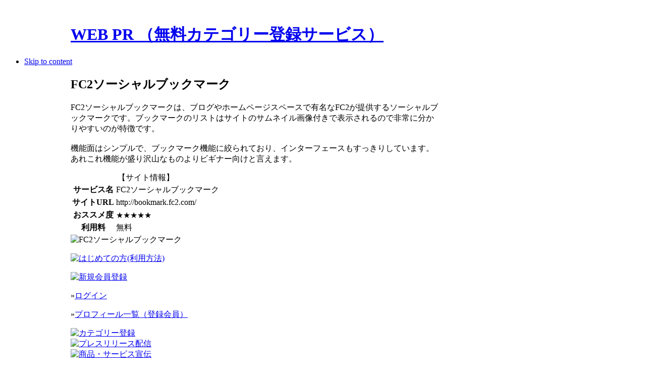

--- FILE ---
content_type: text/html; charset=utf-8
request_url: https://prsites.biz/seotool/others/bookmark/item/160-fc2.html
body_size: 22149
content:
<!DOCTYPE html PUBLIC "-//W3C//DTD XHTML 1.0 Transitional//EN" "http://www.w3.org/TR/xhtml1/DTD/xhtml1-transitional.dtd">
<html xmlns="http://www.w3.org/1999/xhtml" xml:lang="ja-jp" lang="ja-jp">
<head>
  <base href="https://prsites.biz/seotool/others/bookmark/item/160-fc2.html" />
  <meta http-equiv="content-type" content="text/html; charset=utf-8" />
  <meta name="robots" content="index, follow" />
  <meta name="keywords" content="WEB PR,カテゴリー登録,ディレクトリ型,サーチエンジン,検索エンジン,SEO,SEO対策,Yahoo,Google,代行,広告,宣伝" />
  <meta name="description" content="WEB PRは、無料で登録、利用出来るディレクトリ型のカテゴリー登録(検索エンジン登録)サービです。新規サイトを作った時、ブログサイトを作った時など、効率的にサイトを宣伝したい時にご利用ください。" />
  <meta name="generator" content="Joomla! 1.5 - Open Source Content Management" />
  <title>FC2ソーシャルブックマーク</title>
  <link href="/templates/ja_purity_ii/favicon.ico" rel="shortcut icon" type="image/x-icon" />
  <link rel="stylesheet" href="https://prsites.biz/components/com_flexicontent/assets/css/fcvote.css" type="text/css" />
  <link rel="stylesheet" href="/components/com_flexicontent/templates/blog/css/item.css" type="text/css" />
  <style type="text/css">
    <!--
#jflanguageselection { visibility:hidden; }
		.voting .fcvote {line-height:16px;}
		.voting .fcvote ul {height:16px;width:80px;}
		.voting .fcvote ul, .voting .fcvote ul li a:hover, .voting .fcvote ul li.current-rating {background-image:url(https://prsites.biz/components/com_flexicontent/assets/images/star-small.png)!important;}
		.voting .fcvote ul li a, .voting .fcvote ul li.current-rating {height:16px;line-height:16px;}
		
    -->
  </style>
  <script type="text/javascript" src="https://prsites.biz/components/com_flexicontent/assets/js/fcvote.js"></script>
  <script type="text/javascript" src="https://prsites.biz/components/com_flexicontent/assets/js/fcfav.js"></script>
  <script type="text/javascript" src="/media/system/js/mootools.js"></script>
  <script type="text/javascript" src="/media/system/js/tabs.js"></script>
  <script type="text/javascript">
		window.addEvent('domready', function(){ $$('dl.tabs').each(function(tabs){ new JTabs(tabs, {}); }); });
  </script>
  <script type='text/javascript'>
/*<![CDATA[*/
	var jax_live_site = 'https://prsites.biz/index.php';
	var jax_site_type = '1.5';
/*]]>*/
</script><script type="text/javascript" src="https://prsites.biz/plugins/system/pc_includes/ajax_1.2.js"></script>


<link rel="stylesheet" href="https://prsites.biz/templates/system/css/system.css" type="text/css" />
<link rel="stylesheet" href="https://prsites.biz/templates/system/css/general.css" type="text/css" />
<link rel="stylesheet" href="https://prsites.biz/templates/ja_purity_ii/css/addons.css" type="text/css" />
<link rel="stylesheet" href="https://prsites.biz/templates/ja_purity_ii/css/layout.css" type="text/css" />
<link rel="stylesheet" href="https://prsites.biz/templates/ja_purity_ii/css/template.css" type="text/css" />
<link rel="stylesheet" href="https://prsites.biz/templates/ja_purity_ii/css/typo.css" type="text/css" />

<!--[if IE]>
<link rel="stylesheet" href="https://prsites.biz/templates/ja_purity_ii/css/ie.css" type="text/css" />
<![endif]-->

<!--[if lt IE 7.0]>
<link rel="stylesheet" href="https://prsites.biz/templates/ja_purity_ii/css/ie7minus.css" type="text/css" />
<style>
.main { width: expression(document.body.clientWidth < 770? "770px" : document.body.clientWidth > 1200? "1200px" : "auto"); }
</style>
<![endif]-->

<!--[if IE 7.0]>
<style>
.clearfix { display: inline-block; } /* IE7xhtml*/
</style>
<![endif]-->

<script type="text/javascript">
var siteurl='https://prsites.biz/';
var tmplurl='https://prsites.biz/templates/ja_purity_ii';
</script>

<script language="javascript" type="text/javascript" src="https://prsites.biz/templates/ja_purity_ii/js/ja.script.js"></script>
<script language="javascript" type="text/javascript" src="https://prsites.biz/templates/ja_purity_ii/js/ja.ddmod.js"></script>


<link href="https://prsites.biz/templates/ja_purity_ii/css/menu/mega.css" rel="stylesheet" type="text/css" /><script src="https://prsites.biz/templates/ja_purity_ii/js/menu/mega.js" language="javascript" type="text/javascript"></script>

<script language="javascript" type="text/javascript">
var rightCollapseDefault='show';
var excludeModules='38';
</script>
<script language="javascript" type="text/javascript" src="https://prsites.biz/templates/ja_purity_ii/js/ja.rightcol.js"></script>

<!--Width of template -->
<style type="text/css">
.main {width: 1000px;margin: 0 auto;}
#ja-wrapper {min-width: 1001px;}
</style>


    <script async src="//pagead2.googlesyndication.com/pagead/js/adsbygoogle.js"></script>
    <script>(adsbygoogle = window.adsbygoogle || []).push({ google_ad_client: "ca-pub-6412147352963887", enable_page_level_ads: true });</script>

</head>
<body id="bd" class="fs4 Moz">

<div id="ja-wrapper">

	<a name="Top" id="Top"></a>

	<!-- HEADER -->
	<div id="ja-header" class="wrap">
<!--
<div class="main" style="background-image: url(https://prsites.biz/templates/ja_purity_ii/images/header/header2.jpg);">
-->
<div class="main">

<div class="inner clearfix">

	<div class="ja-headermask">&nbsp;</div>

	
	<h1 class="logo">

		<a href="/" title="WEB PR （無料カテゴリー登録サービス）"><span>WEB PR （無料カテゴリー登録サービス）</span></a>

	</h1>

	
	
	
	
</div>
</div>
</div>
	<!-- //HEADER -->

	<!-- MAIN NAVIGATION -->
	<div id="ja-mainnav" class="wrap">
<div class="main clearfix">
	<div class="ja-megamenu">

</div>			<script type="text/javascript">
			var megamenu = new jaMegaMenuMoo ('ja-mainnav', {
				'bgopacity': 0, 
				'delayHide': 1000, 
				'slide': 1, 
				'fading': 0,
				'direction':'down',
				'action':'mouseover',
				'tips': false,
				'duration': 200,
				'hidestyle': 'fastwhenshow'
			});			
			</script>
			</div>
</div>


<ul class="no-display">
    <li><a href="/seotool/others/bookmark/item/160-fc2.html#ja-content" title="Skip to content">Skip to content</a></li>
</ul>
	<!-- //MAIN NAVIGATION -->

	
	<!-- MAIN CONTAINER -->
	<div id="ja-container" class="wrap ja-r1">
	<div class="main clearfix">

		<div id="ja-mainbody" style="width:73.5%">
			

<!-- CONTENT -->
<div id="ja-main" style="width:100%">
<div class="inner clearfix">

  

  
  <div id="ja-contentwrap" class="">
        <div id="ja-content" class="column" style="width:100%">

      <div id="ja-current-content" class="column" style="width:100%">
                
                <div class="ja-content-main clearfix">
          
			<script type="text/javascript" language="javascript">
			<!--
			var sfolder = '';
			var fcvote_text=Array(
				'あなたのブラウザはAjaxをサポートしていません',
				'読み込み中',
				'投票ありがとうございました',
				'この記事をお気に入りにするにはログインして下さい。個人のお気に入りリストに追加されます。',
				'あなたは既にこの記事へ投票しました',
				'投票',
				'投票'
				);
			-->
			</script>
<div id="flexicontent" class="flexicontent item160 type3">



  <!-- BOF page title -->
    <!-- EOF page title -->


  <!-- BOF item title -->
    <h2 class="contentheading">
    FC2ソーシャルブックマーク  </h2>
    <!-- EOF item title -->


  <!-- BOF item informations -->
    <!-- EOF item informations -->


  <!-- BOF item rating, tags, favourites -->
    <!-- EOF item informations -->


  <!-- BOF event afterDisplayTitle -->
    <!-- EOF event afterDisplayTitle -->


  <!-- BOF event beforeDisplayContent -->
    <!-- EOF event beforeDisplayContent -->


  <div class="description">
<p>FC2ソーシャルブックマークは、ブログやホームページスペースで有名なFC2が提供するソーシャルブックマークです。ブックマークのリストはサイトのサムネイル画像付きで表示されるので非常に分かりやすいのが特徴です。<br /><br />機能面はシンプルで、ブックマーク機能に絞られており、インターフェースもすっきりしています。あれこれ機能が盛り沢山なものよりビギナー向けと言えます。</p><table class="otherstable"><caption>【サイト情報】</caption><tr><th>サービス名</th><td>FC2ソーシャルブックマーク</td></tr><tr><th>サイトURL</th><td>http://bookmark.fc2.com/</td></tr><tr><th>おススメ度</th><td class="osusume"><span class="star">★★★★</span>★</td></tr><tr><th>利用料</th><td>無料</td></tr></table><img src="/images/img/book/book6.gif" class="others_ps" alt="FC2ソーシャルブックマーク" />  </div>


  <!-- BOF event afterDisplayContent -->
    <!-- EOF event afterDisplayContent -->

  <!-- BOF item rating, tags, favourites -->
    <!-- EOF item informations -->

  

</div>
        </div>
        
              </div>

      
    </div>
    
      </div>

  
</div>
</div>
<!-- //CONTENT -->					</div>






<!-- RIGHT COLUMN--> 
<div id="ja-right" class="column sidebar" style="width:26.5%">

	
		<div class="ja-colswrap clearfix ja-r1">

			<div class="ja-col  column" style="width:100%">
				<div class="ja-module ja-box-br module" id="Mod139">
	<div class="ja-box-bl"><div class="ja-box-tr"><div class="ja-box-tl clearfix">
						<div class="jamod-content ja-box-ct clearfix">
		<p>
	<a href="/useguide/guide.html"><img alt="はじめての方(利用方法)" src="/images/menu/howto.gif" title="はじめての方(利用方法)" /></a></p>
<p>
	<a href="/members/add.html"><img alt="新規会員登録" src="/images/menu/member.gif" title="新規会員登録" /></a></p>
<p>
	&raquo;<a href="/members/add/login.html">ログイン</a></p>
<p>
	&raquo;<a href="/members/memberslist.html">プロフィール一覧（登録会員）</a></p>		</div>
	</div></div></div>
	</div>
		<div class="ja-module ja-box-br module" id="Mod68">
	<div class="ja-box-bl"><div class="ja-box-tr"><div class="ja-box-tl clearfix">
						<div class="jamod-content ja-box-ct clearfix">
		<p>
	<a href="/categorylink/add.html"><img alt="カテゴリー登録" border="0" src="/images/menu/add_category.gif" title="カテゴリー登録" /></a><br />
	<a href="/pressrelease/add.html"><img alt="プレスリリース配信" border="0" src="/images/menu/add_press.gif" title="プレスリリース配信" /></a><br />
	<a href="/pressrelease/item.html"><img alt="商品・サービス宣伝" border="0" src="/images/menu/add_press_item.gif" title="商品・サービス宣伝" /></a><br />
	<br />
	<a href="/maps/"><img alt="所在地マップ登録" border="0" src="/images/menu/add_map.png" title="所在地マップ登録" /></a><br />
	<a href="/blogspr/"><img alt="WEB PRブログ作成" border="0" src="/images/menu/add_blog.png" title="WEB PRブログ作成" /></a><br />
	<!--
<a href="/photospr/"><img alt="写真投稿" border="0" src="/images/menu/add_photo.png" title="写真投稿" /></a>
--></p>
<p>
	<span style="color: rgb(204, 0, 0);">■</span><a href="http://fpage.biz" target="_blank">SEO対策に強いレンタルブログ</a></p>		</div>
	</div></div></div>
	</div>
		<div class="ja-module ja-box-br module_badge pressrelease-new" id="Mod25">
	<div class="ja-box-bl"><div class="ja-box-tr"><div class="ja-box-tl clearfix">
		<span class="badge">&nbsp;</span>
				<h3><span>最新のプレスリリース配信</span></h3>
				<div class="jamod-content ja-box-ct clearfix">
		
<ul class="latestnews">
		<li class="latestnews">
		<a href="/pressrelease/list/item/103644.html" class="latestnews">
			新時代の営業を提案するEmooove、事業拡大に伴い本社を天王洲ファーストタワーへ移転</a>
	</li>
		<li class="latestnews">
		<a href="/pressrelease/list/item/103641.html" class="latestnews">
			比較可能性と前提管理に基づくQYResearchの市場調査思想</a>
	</li>
		<li class="latestnews">
		<a href="/pressrelease/list/item/103640.html" class="latestnews">
			カーボンナノチューブ冷陰極X線管調査レポート：市場規模、シェア、動向、予測2026-2032</a>
	</li>
		<li class="latestnews">
		<a href="/pressrelease/list/item/103639.html" class="latestnews">
			CNC画像測定機の世界市場調査レポート:競合分析、予測2026-2032</a>
	</li>
		<li class="latestnews">
		<a href="/pressrelease/list/item/103638.html" class="latestnews">
			水素二輪車の世界市場：現状と展望、市場規模、競合分析、2026-2032年予測</a>
	</li>
		<li class="latestnews">
		<a href="/pressrelease/list/item/103637.html" class="latestnews">
			プレハブ汚水昇圧ステーションの世界市場調査レポート:成長、収益、メーカー収入、販売、市場動向2026-2032年</a>
	</li>
		<li class="latestnews">
		<a href="/pressrelease/list/item/103636.html" class="latestnews">
			電力品質フィルター調査レポート：市場規模、シェア、動向、予測2026-2032</a>
	</li>
		<li class="latestnews">
		<a href="/pressrelease/list/item/103634.html" class="latestnews">
			圧力砂フィルターの世界市場調査レポート:成長、収益、メーカー収入、販売、市場動向2026-2032年</a>
	</li>
		<li class="latestnews">
		<a href="/pressrelease/list/item/103633.html" class="latestnews">
			電力品質フィルター調査レポート：市場規模、シェア、動向、予測2026-2032</a>
	</li>
		<li class="latestnews">
		<a href="/pressrelease/list/item/103632.html" class="latestnews">
			インテリジェント低圧モーター保護装置市場2026-2032：世界市場規模、成長、動向、予測の最新分析</a>
	</li>
	</ul>
<p><span style="color:#CC0000">》</span><a href="/pressrelease/list.html">最新登録（続き）...</a></p>		</div>
	</div></div></div>
	</div>
		<div class="ja-module ja-box-br module_badge pressrelease-new" id="Mod70">
	<div class="ja-box-bl"><div class="ja-box-tr"><div class="ja-box-tl clearfix">
		<span class="badge">&nbsp;</span>
				<h3><span>最新の商品・サービス宣伝</span></h3>
				<div class="jamod-content ja-box-ct clearfix">
		
<ul class="latestnews">
		<li class="latestnews">
		<a href="/pressrelease/list/item/103643.html" class="latestnews">
			Global Market Report on Facility Management (FM) Services, 2026–2032</a>
	</li>
		<li class="latestnews">
		<a href="/pressrelease/list/item/103642.html" class="latestnews">
			Global Market Report on Soft Superconductor, 2026–2032</a>
	</li>
		<li class="latestnews">
		<a href="/pressrelease/list/item/103635.html" class="latestnews">
			測控数伝一体機世界と日本市場トレンド予測2026-2032：CAGR、価格推移、需要構造分析</a>
	</li>
		<li class="latestnews">
		<a href="/pressrelease/list/item/103627.html" class="latestnews">
			企業向けデジタルコーチングプラットフォーム市場の最新動向：成長機会、競争環境、戦略展望を分析</a>
	</li>
		<li class="latestnews">
		<a href="/pressrelease/list/item/103626.html" class="latestnews">
			Global Market Report on Multi-Vendor IT Support Services, 2026–2032</a>
	</li>
		<li class="latestnews">
		<a href="/pressrelease/list/item/103625.html" class="latestnews">
			世界超高バリア性PVDCコーティング市場レポート：販売量、市場シェア、成長率の最新データ2026-2032</a>
	</li>
		<li class="latestnews">
		<a href="/pressrelease/list/item/103624.html" class="latestnews">
			低圧透過型電子顕微鏡の世界市場：産業チェーン、構造分析、ビジネスモデルの展望（2026-2032）</a>
	</li>
		<li class="latestnews">
		<a href="/pressrelease/list/item/103622.html" class="latestnews">
			世界のスナップマウントアルミ電解コンデンサトップ10企業ランキング2026：市場シェア、売上、戦略徹底分析</a>
	</li>
		<li class="latestnews">
		<a href="/pressrelease/list/item/103610.html" class="latestnews">
			電解亜鉛用陽極板世界と日本市場トレンド予測2026-2032：CAGR、価格推移、需要構造分析</a>
	</li>
		<li class="latestnews">
		<a href="/pressrelease/list/item/103608.html" class="latestnews">
			救急車管理ソフトウェア業界調査：市場規模、競合環境、企業シェア2026-2032</a>
	</li>
	</ul>
<p><span style="color:#CC0000">》</span><a href="/pressrelease/list/52-item.html">最新登録（続き）...</a></p>		</div>
	</div></div></div>
	</div>
	
		</div>
	
	
	</div>
	
	
</div>
<!-- RIGHT COLUMN-->





	</div>
	</div>
	<!-- //MAIN CONTAINER -->




	<!-- BOTTOM SPOTLIGHT -->
<div id="ja-botsl" class="wrap">
<div class="main clearfix">

		<div class="ja-box column ja-box-full" style="width: 100%;">
			<div class="ja-moduletable moduletable  clearfix" id="Mod31">
						<div class="ja-box-ct clearfix">
		<div class="foot_link_box">
	<span data-scayt_word="《WEB" data-scaytid="1">《WEB</span> <span data-scayt_word="PRの活用方法》" data-scaytid="2">PRの活用方法》</span><br />
	● <a href="/useguide/what.html">WEB PR とは？</a><br />
	● <a href="/useguide/guide.html">WEB PR <span data-scayt_word="使い方ナビ" data-scaytid="3">使い方ナビ</span></a><br />
	● <a href="/useguide/category.html"><span data-scayt_word="カテゴリー登録の利用方法" data-scaytid="4">カテゴリー登録の利用方法</span></a><br />
	● <a href="/useguide/pressrelease.html"><span data-scayt_word="プレスリリースの利用方法" data-scaytid="5">プレスリリースの利用方法</span></a></div>
<div class="foot_link_box">
	①. <a href="/seotool/usemethod.html"><span data-scayt_word="効果的に活用するには？" data-scaytid="6">効果的に活用するには？</span></a><br />
	②. <a href="/seotool/seo.html"><span data-scayt_word="最新" data-scaytid="7">最新</span>!<span data-scayt_word="SEO対策マニュアル" data-scaytid="8">SEO対策マニュアル</span></a><br />
	③. <a href="/seotool/seofaq.html"><span data-scayt_word="SEO対策のよくある質問" data-scaytid="9">SEO対策のよくある質問</span> </a><br />
	④. <a href="/seotool/others.html"><span data-scayt_word="他社のサービスを利用する" data-scaytid="10">他社のサービスを利用する</span></a></div>
<div class="foot_link_box">
	4-1. <a href="/seotool/others/blogservice.html"><span data-scayt_word="ブログをレンタルする" data-scaytid="11">ブログをレンタルする</span></a><br />
	4-2. <a href="/seotool/others/hpspace.html"><span data-scayt_word="ホームページを開設する" data-scaytid="12">ホームページを開設する</span></a><br />
	4-3. <a href="/seotool/others/serchlist.html"><span data-scayt_word="サーチエンジンに登録" data-scaytid="13">サーチエンジンに登録</span></a><br />
	4-4. <a href="/seotool/others/bookmark.html"><span data-scayt_word="ソーシャルブックマークに登録" data-scaytid="14">ソーシャルブックマークに登録</span></a><br />
	4-5. <a href="/seotool/others/blogranking.html"><span data-scayt_word="ブログランキングに参加" data-scaytid="15">ブログランキングに参加</span></a><br />
	4-6. <a href="/seotool/others/catesarvice.html"><span data-scayt_word="有料のカテゴリー登録" data-scaytid="16">有料のカテゴリー登録</span></a><br />
	4-7. <a href="/seotool/others/sns.html"><span data-scayt_word="SNSで友達を増やす" data-scaytid="17">SNSで友達を増やす</span></a></div>
<div class="foot_link_box">
	<span data-scayt_word="《運営者情報》" data-scaytid="18">《運営者情報》</span><br />
	<span data-scayt_word="・お問い合わせ" data-scaytid="19">・<a href="/infomation.html">お問い合わせ</a></span></div>		</div>
    </div>
	
	</div>
	
	
	
	
	
</div>
</div>
<!-- //BOTTOM SPOTLIGHT -->

	<!-- FOOTER -->
	<div class="ja-navhelper wrap">
<div class="main clearfix">

	<div class="ja-breadcrums">
<!--
		<strong>You are here:</strong> <span class="breadcrumbs pathway">
<a href="/seotool.html" class="pathway">SEO道場/対策方法</a> <img src="/templates/ja_purity_ii/images/arrow.png" alt=""  /> <a href="/seotool/others.html" class="pathway">その他サービスの利用</a> <img src="/templates/ja_purity_ii/images/arrow.png" alt=""  /> <a href="/seotool/others/bookmark.html" class="pathway">ソーシャルブックマーク</a> <img src="/templates/ja_purity_ii/images/arrow.png" alt=""  /> <span class="name">FC2ソーシャルブックマーク</span></span>
-->
		<span class="breadcrumbs pathway">
<a href="/seotool.html" class="pathway">SEO道場/対策方法</a> <img src="/templates/ja_purity_ii/images/arrow.png" alt=""  /> <a href="/seotool/others.html" class="pathway">その他サービスの利用</a> <img src="/templates/ja_purity_ii/images/arrow.png" alt=""  /> <a href="/seotool/others/bookmark.html" class="pathway">ソーシャルブックマーク</a> <img src="/templates/ja_purity_ii/images/arrow.png" alt=""  /> <span class="name">FC2ソーシャルブックマーク</span></span>
	</div>

	<ul class="ja-links">
		<li class="layout-switcher">&nbsp;</li>
		<li class="top"><a href="/seotool/others/bookmark/item/160-fc2.html#Top" title="Back to Top">Top</a></li>
	</ul>

	<ul class="no-display">
		<li><a href="/seotool/others/bookmark/item/160-fc2.html#ja-content" title="Skip to content">Skip to content</a></li>
	</ul>

</div>
</div>

<div id="ja-footer" class="wrap">
<div class="main clearfix">

<div class="ja-footnav">
	
</div>
	
<div class="inner">
	<div class="ja-copyright">
		<p>
	Copyright &copy; 2010-2018 WEB PR 無料カテゴリー登録サービス All Rights Reserved.</p>
	</div><center></center>
</div>

</div>
</div>
	<!-- //FOOTER -->

</div>




</body>
</html>

--- FILE ---
content_type: text/html; charset=utf-8
request_url: https://www.google.com/recaptcha/api2/aframe
body_size: 268
content:
<!DOCTYPE HTML><html><head><meta http-equiv="content-type" content="text/html; charset=UTF-8"></head><body><script nonce="rPJqA-zgkKubDvb8mNNLfA">/** Anti-fraud and anti-abuse applications only. See google.com/recaptcha */ try{var clients={'sodar':'https://pagead2.googlesyndication.com/pagead/sodar?'};window.addEventListener("message",function(a){try{if(a.source===window.parent){var b=JSON.parse(a.data);var c=clients[b['id']];if(c){var d=document.createElement('img');d.src=c+b['params']+'&rc='+(localStorage.getItem("rc::a")?sessionStorage.getItem("rc::b"):"");window.document.body.appendChild(d);sessionStorage.setItem("rc::e",parseInt(sessionStorage.getItem("rc::e")||0)+1);localStorage.setItem("rc::h",'1769617120345');}}}catch(b){}});window.parent.postMessage("_grecaptcha_ready", "*");}catch(b){}</script></body></html>